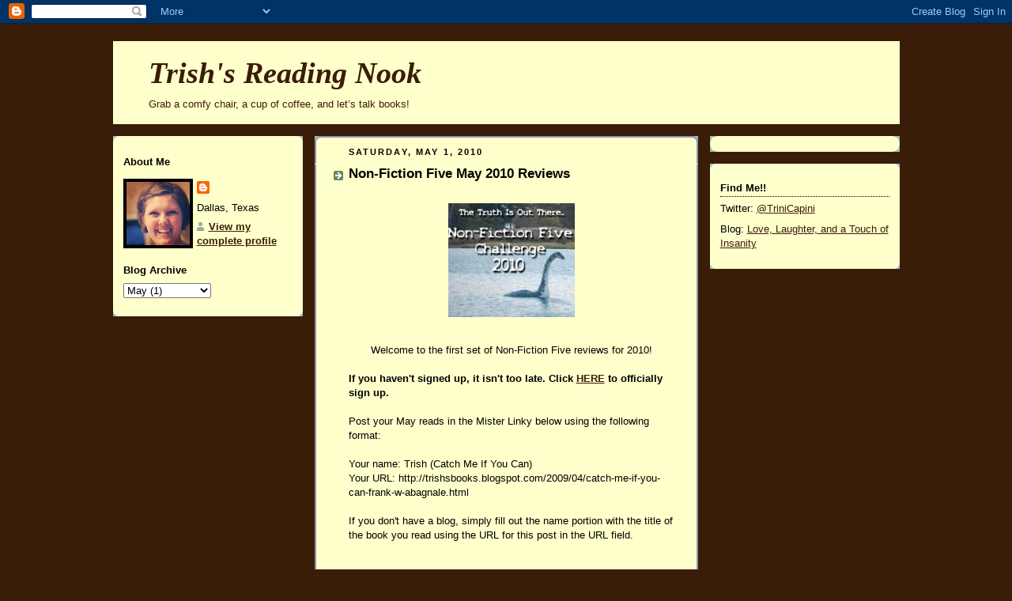

--- FILE ---
content_type: text/html; charset=UTF-8
request_url: https://trishsbooks.blogspot.com/2010/05/non-fiction-five-may-2010-reviews.html?showComment=1273940735708
body_size: 10631
content:
<!DOCTYPE html>
<html xmlns='http://www.w3.org/1999/xhtml' xmlns:b='http://www.google.com/2005/gml/b' xmlns:data='http://www.google.com/2005/gml/data' xmlns:expr='http://www.google.com/2005/gml/expr'>
<head>
<link href='https://www.blogger.com/static/v1/widgets/2944754296-widget_css_bundle.css' rel='stylesheet' type='text/css'/>
<meta content='text/html; charset=UTF-8' http-equiv='Content-Type'/>
<meta content='blogger' name='generator'/>
<link href='https://trishsbooks.blogspot.com/favicon.ico' rel='icon' type='image/x-icon'/>
<link href='http://trishsbooks.blogspot.com/2010/05/non-fiction-five-may-2010-reviews.html' rel='canonical'/>
<link rel="alternate" type="application/atom+xml" title="Trish&#39;s Reading Nook - Atom" href="https://trishsbooks.blogspot.com/feeds/posts/default" />
<link rel="alternate" type="application/rss+xml" title="Trish&#39;s Reading Nook - RSS" href="https://trishsbooks.blogspot.com/feeds/posts/default?alt=rss" />
<link rel="service.post" type="application/atom+xml" title="Trish&#39;s Reading Nook - Atom" href="https://www.blogger.com/feeds/4922354827535398877/posts/default" />

<link rel="alternate" type="application/atom+xml" title="Trish&#39;s Reading Nook - Atom" href="https://trishsbooks.blogspot.com/feeds/3661453915548565145/comments/default" />
<!--Can't find substitution for tag [blog.ieCssRetrofitLinks]-->
<link href='https://blogger.googleusercontent.com/img/b/R29vZ2xl/AVvXsEgWxtXnPm6u9NZks5aX5sZ5i81jV6EMOnE8s1UYkLSagUNlasgcnVSZT0MGfClHsfPPMDzMzAUBqIgyWS0vUIwgOqMsdL8ub5iv6BPx8ODL7NEPu2srVwYgi5DWW7UeTQP5AI_ADTUyJas/s400/NonFiction5_banner3.jpg' rel='image_src'/>
<meta content='http://trishsbooks.blogspot.com/2010/05/non-fiction-five-may-2010-reviews.html' property='og:url'/>
<meta content='Non-Fiction Five May 2010 Reviews' property='og:title'/>
<meta content='Welcome to the first set of Non-Fiction Five reviews for 2010! If you haven&#39;t signed up, it isn&#39;t too late. Click HERE  to officially sign u...' property='og:description'/>
<meta content='https://blogger.googleusercontent.com/img/b/R29vZ2xl/AVvXsEgWxtXnPm6u9NZks5aX5sZ5i81jV6EMOnE8s1UYkLSagUNlasgcnVSZT0MGfClHsfPPMDzMzAUBqIgyWS0vUIwgOqMsdL8ub5iv6BPx8ODL7NEPu2srVwYgi5DWW7UeTQP5AI_ADTUyJas/w1200-h630-p-k-no-nu/NonFiction5_banner3.jpg' property='og:image'/>
<title>Trish's Reading Nook: Non-Fiction Five May 2010 Reviews</title>
<style id='page-skin-1' type='text/css'><!--
/*
-----------------------------------------------
Blogger Template Style
Name:     Rounders
Designer: Douglas Bowman
URL:      www.stopdesign.com
Date:     27 Feb 2004
Updated by: Blogger Team
----------------------------------------------- */
/* Variable definitions
====================
<Variable name="mainBgColor" description="Main Background Color"
type="color" default="#fff">
<Variable name="mainTextColor" description="Text Color" type="color"
default="#333">
<Variable name="postTitleColor" description="Post Title Color" type="color"
default="#333">
<Variable name="dateHeaderColor" description="Date Header Color"
type="color" default="#357">
<Variable name="borderColor" description="Post Border Color" type="color"
default="#bbb">
<Variable name="mainLinkColor" description="Link Color" type="color"
default="#258">
<Variable name="mainVisitedLinkColor" description="Visited Link Color"
type="color" default="#666">
<Variable name="titleBgColor" description="Page Header Background Color"
type="color" default="#456">
<Variable name="titleTextColor" description="Blog Title Color"
type="color" default="#fff">
<Variable name="topSidebarHeaderColor"
description="Top Sidebar Title Color"
type="color" default="#234">
<Variable name="topSidebarBgColor"
description="Top Sidebar Background Color"
type="color" default="#cdc">
<Variable name="topSidebarTextColor" description="Top Sidebar Text Color"
type="color" default="#345">
<Variable name="topSidebarLinkColor" description="Top Sidebar Link Color"
type="color" default="#258">
<Variable name="topSidebarVisitedLinkColor"
description="Top Sidebar Visited Link Color"
type="color" default="#258">
<Variable name="bodyFont" description="Text Font" type="font"
default="normal normal 100% 'Trebuchet MS',Verdana,Arial,Sans-serif">
<Variable name="pageTitleFont" description="Blog Title Font" type="font"
default="normal bold 200% 'Trebuchet MS',Verdana,Arial,Sans-serif">
<Variable name="descriptionFont" description="Blog Description Font" type="font"
default="normal normal 100% 'Trebuchet MS',Verdana,Arial,Sans-serif">
<Variable name="headerFont" description="Sidebar Title Font" type="font"
default="normal bold 100% 'Trebuchet MS',Verdana,Arial,Sans-serif">
<Variable name="postTitleFont" description="Post Title Font" type="font"
default="normal bold 135% 'Trebuchet MS',Verdana,Arial,Sans-serif">
*/
body {
background:#3A1D08;
margin:0;
text-align:center;
line-height: 1.5em;
font:x-small Trebuchet MS, Verdana, Arial, Sans-serif;
color:#000000;
font-size/* */:/**/small;
font-size: /**/small;
}
/* Page Structure
----------------------------------------------- */
/* The images which help create rounded corners depend on the
following widths and measurements. If you want to change
these measurements, the images will also need to change.
*/
#outer-wrapper {
width:995px;
margin:0 auto;
text-align:left;
font: normal normal 100% 'Trebuchet MS',Verdana,Arial,Sans-serif;
}
#main-wrap1 {
width:485px;
float:left;
background:#ffffcc url("//www.blogblog.com/rounders/corners_main_bot.gif") no-repeat left bottom;
margin:15px 0 0 15px;
padding:0 0 10px;
color:#000000;
font-size:97%;
line-height:1.5em;
word-wrap: break-word; /* fix for long text breaking sidebar float in IE */
overflow: hidden;     /* fix for long non-text content breaking IE sidebar float */
}
#main-wrap2 {
float:left;
width:100%;
background:url("//www.blogblog.com/rounders/corners_main_top.gif") no-repeat left top;
padding:10px 0 0;
}
#main {
background:url("//www.blogblog.com/rounders/rails_main.gif") repeat-y;
padding:0;
}
#sidebar-wrap {
width:240px;
float:right;
margin:15px 0 0;
font-size:97%;
line-height:1.5em;
word-wrap: break-word; /* fix for long text breaking sidebar float in IE */
overflow: hidden;     /* fix for long non-text content breaking IE sidebar float */
}
#newsidebar-wrap {
width:240px;
float:left;
margin:15px 0 0;
font-size:97%;
line-height:1.5em;
word-wrap: break-word; /* fix for long text breaking sidebar float in IE */
overflow: hidden; /* fix for long non-text content breaking IE sidebar float */
}
#newsidebar-wrap1 {
background:#ffffcc url("//www.blogblog.com/rounders/corners_side_top.gif") no-repeat left top;
margin:0 0 15px;
padding:10px 0 0;
color: #000000;
}
#newsidebar-wrap2 {
background:url("//www.blogblog.com/rounders/corners_side_bot.gif") no-repeat left bottom;
padding: 10px 0 8px;
}
.main .widget {
margin-top: 4px;
width: 468px;
padding: 0 13px;
}
.main .Blog {
margin: 0;
padding: 0;
width: 484px;
}
/* Links
----------------------------------------------- */
a:link {
color: #3A1D08;
}
a:visited {
color: #666666;
}
a:hover {
color: #666666;
}
a img {
border-width:0;
}
/* Blog Header
----------------------------------------------- */
#header-wrapper {
background:#ffffcc url("https://lh3.googleusercontent.com/blogger_img_proxy/AEn0k_uXb9nucbchvjccSHqkWUGURy9Dk3OwsuzTAY0a1Eq0TWyLc4EaPKoD9H00SbglY06lpa698ajKktDor1KlbYpEYwSuNHGzRJgElcCgypJXVkYYaQKTLK9_xFA=s0-d") no-repeat left top;
margin:22px 0 0 0;
padding:8px 0 0 0;
color:#3A1D08;
}
#header {
background:url("https://lh3.googleusercontent.com/blogger_img_proxy/AEn0k_taOdei5-D-PImwXMV5NUwfClKyaarBtg2pJOcFu60yszbTq375DDHdmu9EbRO4uj_iQ7uuWJe-Cx8nd9oTDJXuAPLsxiuSy_3uBMj-FHcF_qmW5Bv78oe7CA=s0-d") no-repeat left bottom;
padding:0 15px 8px;
}
#header h1 {
margin:0;
padding:10px 30px 5px;
line-height:1.2em;
font: italic bold 293% Georgia, Times, serif;
}
#header a,
#header a:visited {
text-decoration:none;
color: #3A1D08;
}
#header .description {
margin:0;
padding:5px 30px 10px;
line-height:1.5em;
font: normal normal 99% 'Trebuchet MS',Verdana,Arial,Sans-serif;
}
/* Posts
----------------------------------------------- */
h2.date-header {
margin:0 28px 0 43px;
font-size:85%;
line-height:2em;
text-transform:uppercase;
letter-spacing:.2em;
color:#000000;
}
.post {
margin:.3em 0 25px;
padding:0 13px;
border:1px dotted #ffffcc;
border-width:1px 0;
}
.post h3 {
margin:0;
line-height:1.5em;
background:url("//www.blogblog.com/rounders/icon_arrow.gif") no-repeat 10px .5em;
display:block;
border:1px dotted #ffffcc;
border-width:0 1px 1px;
padding:2px 14px 2px 29px;
color: #000000;
font: normal bold 133% 'Trebuchet MS',Verdana,Arial,Sans-serif;
}
.post h3 a, .post h3 a:visited {
text-decoration:none;
color: #000000;
}
a.title-link:hover {
background-color: #ffffcc;
color: #000000;
}
.post-body {
border:1px dotted #ffffcc;
border-width:0 1px 1px;
border-bottom-color:#ffffcc;
padding:10px 14px 1px 29px;
}
html>body .post-body {
border-bottom-width:0;
}
.post p {
margin:0 0 .75em;
}
.post-footer {
background: #ffffe6;
margin:0;
padding:2px 14px 2px 29px;
border:1px dotted #ffffcc;
border-width:1px;
font-size:100%;
line-height:1.5em;
color: #000000;
}
.post-footer p {
margin: 0;
}
html>body .post-footer {
border-bottom-color:transparent;
}
.uncustomized-post-template .post-footer {
text-align: right;
}
.uncustomized-post-template .post-author,
.uncustomized-post-template .post-timestamp {
display: block;
float: left;
text-align:left;
margin-right: 4px;
}
.post-footer a {
color: #258;
}
.post-footer a:hover {
color: #666;
}
a.comment-link {
/* IE5.0/Win doesn't apply padding to inline elements,
so we hide these two declarations from it */
background/* */:/**/url("//www.blogblog.com/rounders/icon_comment.gif") no-repeat 0 45%;
padding-left:14px;
}
html>body a.comment-link {
/* Respecified, for IE5/Mac's benefit */
background:url("//www.blogblog.com/rounders/icon_comment.gif") no-repeat 0 45%;
padding-left:14px;
}
.post img {
margin:0 0 5px 0;
padding:4px;
border:1px solid #ffffcc;
}
blockquote {
margin:.75em 0;
border:1px dotted #ffffcc;
border-width:1px 0;
padding:5px 15px;
color: #000000;
}
.post blockquote p {
margin:.5em 0;
}
#blog-pager-newer-link {
float: left;
margin-left: 13px;
}
#blog-pager-older-link {
float: right;
margin-right: 13px;
}
#blog-pager {
text-align: center;
}
.feed-links {
clear: both;
line-height: 2.5em;
margin-left: 13px;
}
/* Comments
----------------------------------------------- */
#comments {
margin:-25px 13px 0;
border:1px dotted #ffffcc;
border-width:0 1px 1px;
padding:20px 0 15px 0;
}
#comments h4 {
margin:0 0 10px;
padding:0 14px 2px 29px;
border-bottom:1px dotted #ffffcc;
font-size:120%;
line-height:1.4em;
color:#000000;
}
#comments-block {
margin:0 15px 0 9px;
}
.comment-author {
background:url("//www.blogblog.com/rounders/icon_comment.gif") no-repeat 2px .3em;
margin:.5em 0;
padding:0 0 0 20px;
font-weight:bold;
}
.comment-body {
margin:0 0 1.25em;
padding:0 0 0 20px;
}
.comment-body p {
margin:0 0 .5em;
}
.comment-footer {
margin:0 0 .5em;
padding:0 0 .75em 20px;
}
.comment-footer a:link {
color: #333;
}
.deleted-comment {
font-style:italic;
color:gray;
}
/* Profile
----------------------------------------------- */
.profile-img {
float: left;
margin: 5px 5px 5px 0;
border: 4px solid #000000;
}
.profile-datablock {
margin:0 15px .5em 0;
padding-top:8px;
}
.profile-link {
background:url("//www.blogblog.com/rounders/icon_profile.gif") no-repeat 0 .1em;
padding-left:15px;
font-weight:bold;
}
.profile-textblock {
clear: both;
margin: 0;
}
.sidebar .clear, .main .widget .clear {
clear: both;
}
#sidebartop-wrap {
background:#ffffcc url("//www.blogblog.com/rounders/corners_prof_bot.gif") no-repeat left bottom;
margin:0px 0px 15px;
padding:0px 0px 10px;
color:#000000;
}
#sidebartop-wrap2 {
background:url("//www.blogblog.com/rounders/corners_prof_top.gif") no-repeat left top;
padding: 10px 0 0;
margin:0;
border-width:0;
}
#sidebartop h2 {
line-height:1.5em;
color:#000000;
border-bottom: 1px dotted #000000;
margin-bottom: 0.5em;
font: normal bold 100% 'Trebuchet MS',Verdana,Arial,Sans-serif;
}
#sidebartop a {
color: #225588;
}
#sidebartop a:hover {
color: #225588;
}
#sidebartop a:visited {
color: #225588;
}
/* Sidebar Boxes
----------------------------------------------- */
.sidebar .widget {
margin:.5em 13px 1.25em;
padding:0 0px;
}
.widget-content {
margin-top: 0.5em;
}
#sidebarbottom-wrap1 {
background:#ffffcc url("//www.blogblog.com/rounders/corners_side_top.gif") no-repeat left top;
margin:0 0 15px;
padding:10px 0 0;
color: #000000;
}
#sidebarbottom-wrap2 {
background:url("//www.blogblog.com/rounders/corners_side_bot.gif") no-repeat left bottom;
padding:8px 0px 8px;
}
.sidebar h2 {
margin:0;
padding:0 0 .2em;
line-height:1.5em;
font:normal bold 100% 'Trebuchet MS',Verdana,Arial,Sans-serif;
}
.sidebar ul {
list-style:none;
margin:0 0 1.25em;
padding:0 0px;
}
.sidebar ul li {
background:url("//www.blogblog.com/rounders/icon_arrow_sm.gif") no-repeat 2px .25em;
margin:0;
padding:0 0 3px 16px;
margin-bottom:3px;
border-bottom:1px dotted #ffffcc;
line-height:1.4em;
}
.sidebar p {
margin:0 0 .6em;
}
#sidebar h2 {
color: #000000;
border-bottom: 1px dotted #000000;
}
/* Footer
----------------------------------------------- */
#footer-wrap1 {
clear:both;
margin:0;
padding:15px 0 0;
}
#footer-wrap2 {
background:#ffffcc url("https://lh3.googleusercontent.com/blogger_img_proxy/AEn0k_uXb9nucbchvjccSHqkWUGURy9Dk3OwsuzTAY0a1Eq0TWyLc4EaPKoD9H00SbglY06lpa698ajKktDor1KlbYpEYwSuNHGzRJgElcCgypJXVkYYaQKTLK9_xFA=s0-d") no-repeat left top;
padding:8px 0 0;
color:#3A1D08;
}
#footer {
background:url("https://lh3.googleusercontent.com/blogger_img_proxy/AEn0k_taOdei5-D-PImwXMV5NUwfClKyaarBtg2pJOcFu60yszbTq375DDHdmu9EbRO4uj_iQ7uuWJe-Cx8nd9oTDJXuAPLsxiuSy_3uBMj-FHcF_qmW5Bv78oe7CA=s0-d") no-repeat left bottom;
padding:8px 15px 8px;
}
#footer hr {display:none;}
#footer p {margin:0;}
#footer a {color:#3A1D08;}
/** Page structure tweaks for layout editor wireframe */
body#layout #main-wrap1,
body#layout #newsidebar-wrap,
body#layout #sidebar-wrap,
body#layout #header-wrapper {
margin-top: 0;
}
body#layout #header, body#layout #header-wrapper,
body#layout #outer-wrapper {
margin-left:0,
margin-right: 0;
padding: 0;
}
body#layout #outer-wrapper {
width: 995px;
}
body#layout #footer-wrap1 {
padding-top: 0;
}

--></style>
<link href='http://www.iconj.com/ico/l/0/l0a484iz2o.ico' rel='shortcut icon'/>
<link href='https://www.blogger.com/dyn-css/authorization.css?targetBlogID=4922354827535398877&amp;zx=005d73f1-d02b-43cc-925b-02bb383bc66f' media='none' onload='if(media!=&#39;all&#39;)media=&#39;all&#39;' rel='stylesheet'/><noscript><link href='https://www.blogger.com/dyn-css/authorization.css?targetBlogID=4922354827535398877&amp;zx=005d73f1-d02b-43cc-925b-02bb383bc66f' rel='stylesheet'/></noscript>
<meta name='google-adsense-platform-account' content='ca-host-pub-1556223355139109'/>
<meta name='google-adsense-platform-domain' content='blogspot.com'/>

</head>
<body>
<div class='navbar section' id='navbar'><div class='widget Navbar' data-version='1' id='Navbar1'><script type="text/javascript">
    function setAttributeOnload(object, attribute, val) {
      if(window.addEventListener) {
        window.addEventListener('load',
          function(){ object[attribute] = val; }, false);
      } else {
        window.attachEvent('onload', function(){ object[attribute] = val; });
      }
    }
  </script>
<div id="navbar-iframe-container"></div>
<script type="text/javascript" src="https://apis.google.com/js/platform.js"></script>
<script type="text/javascript">
      gapi.load("gapi.iframes:gapi.iframes.style.bubble", function() {
        if (gapi.iframes && gapi.iframes.getContext) {
          gapi.iframes.getContext().openChild({
              url: 'https://www.blogger.com/navbar/4922354827535398877?po\x3d3661453915548565145\x26origin\x3dhttps://trishsbooks.blogspot.com',
              where: document.getElementById("navbar-iframe-container"),
              id: "navbar-iframe"
          });
        }
      });
    </script><script type="text/javascript">
(function() {
var script = document.createElement('script');
script.type = 'text/javascript';
script.src = '//pagead2.googlesyndication.com/pagead/js/google_top_exp.js';
var head = document.getElementsByTagName('head')[0];
if (head) {
head.appendChild(script);
}})();
</script>
</div></div>
<div id='outer-wrapper'>
<div id='header-wrapper'>
<div class='header section' id='header'><div class='widget Header' data-version='1' id='Header1'>
<div id='header-inner'>
<div class='titlewrapper'>
<h1 class='title'>
<a href='https://trishsbooks.blogspot.com/'>
Trish's Reading Nook
</a>
</h1>
</div>
<div class='descriptionwrapper'>
<p class='description'><span>Grab a comfy chair, a cup of coffee, and let&#8217;s talk books!</span></p>
</div>
</div>
</div></div>
</div>
<div id='crosscol-wrapper' style='text-align:center'>
<div class='crosscol no-items section' id='crosscol'></div>
</div>
<div id='newsidebar-wrap'>
<div id='newsidebar-wrap1'><div id='newsidebar-wrap2'>
<div class='sidebar section' id='newsidebar'><div class='widget Profile' data-version='1' id='Profile2'>
<h2>About Me</h2>
<div class='widget-content'>
<a href='https://www.blogger.com/profile/17225576485797030511'><img alt='My photo' class='profile-img' height='80' src='//blogger.googleusercontent.com/img/b/R29vZ2xl/AVvXsEjkmZ4U4k4G2FhmbwYeavQrAGExa_BK8cByMGJ3jQIRHl4sj77Wy5rCZ225YKPgXY7pzr4ARVsRVrYAtcVu1bndt29MiAEaFktQ8eYVQYJvt9g-t1E-adK4kcQew-OasRc/s113/*' width='80'/></a>
<dl class='profile-datablock'>
<dt class='profile-data'>
<a class='profile-name-link g-profile' href='https://www.blogger.com/profile/17225576485797030511' rel='author' style='background-image: url(//www.blogger.com/img/logo-16.png);'>
</a>
</dt>
<dd class='profile-data'>Dallas, Texas</dd>
</dl>
<a class='profile-link' href='https://www.blogger.com/profile/17225576485797030511' rel='author'>View my complete profile</a>
<div class='clear'></div>
</div>
</div><div class='widget BlogArchive' data-version='1' id='BlogArchive1'>
<h2>Blog Archive</h2>
<div class='widget-content'>
<div id='ArchiveList'>
<div id='BlogArchive1_ArchiveList'>
<select id='BlogArchive1_ArchiveMenu'>
<option value=''>Blog Archive</option>
<option value='https://trishsbooks.blogspot.com/2012/09/'>September (1)</option>
<option value='https://trishsbooks.blogspot.com/2010/10/'>October (1)</option>
<option value='https://trishsbooks.blogspot.com/2010/09/'>September (1)</option>
<option value='https://trishsbooks.blogspot.com/2010/08/'>August (1)</option>
<option value='https://trishsbooks.blogspot.com/2010/07/'>July (1)</option>
<option value='https://trishsbooks.blogspot.com/2010/06/'>June (1)</option>
<option value='https://trishsbooks.blogspot.com/2010/05/'>May (1)</option>
<option value='https://trishsbooks.blogspot.com/2010/04/'>April (3)</option>
<option value='https://trishsbooks.blogspot.com/2010/03/'>March (2)</option>
<option value='https://trishsbooks.blogspot.com/2010/02/'>February (2)</option>
<option value='https://trishsbooks.blogspot.com/2010/01/'>January (2)</option>
<option value='https://trishsbooks.blogspot.com/2009/12/'>December (1)</option>
<option value='https://trishsbooks.blogspot.com/2009/11/'>November (3)</option>
<option value='https://trishsbooks.blogspot.com/2009/10/'>October (27)</option>
<option value='https://trishsbooks.blogspot.com/2009/09/'>September (12)</option>
<option value='https://trishsbooks.blogspot.com/2009/08/'>August (10)</option>
<option value='https://trishsbooks.blogspot.com/2009/07/'>July (15)</option>
<option value='https://trishsbooks.blogspot.com/2009/06/'>June (10)</option>
<option value='https://trishsbooks.blogspot.com/2009/05/'>May (14)</option>
<option value='https://trishsbooks.blogspot.com/2009/04/'>April (25)</option>
<option value='https://trishsbooks.blogspot.com/2009/03/'>March (10)</option>
<option value='https://trishsbooks.blogspot.com/2009/02/'>February (7)</option>
<option value='https://trishsbooks.blogspot.com/2009/01/'>January (8)</option>
<option value='https://trishsbooks.blogspot.com/2008/12/'>December (8)</option>
<option value='https://trishsbooks.blogspot.com/2008/11/'>November (7)</option>
<option value='https://trishsbooks.blogspot.com/2008/10/'>October (24)</option>
<option value='https://trishsbooks.blogspot.com/2008/09/'>September (12)</option>
<option value='https://trishsbooks.blogspot.com/2008/08/'>August (8)</option>
<option value='https://trishsbooks.blogspot.com/2008/07/'>July (11)</option>
<option value='https://trishsbooks.blogspot.com/2008/06/'>June (25)</option>
<option value='https://trishsbooks.blogspot.com/2008/05/'>May (12)</option>
<option value='https://trishsbooks.blogspot.com/2008/04/'>April (9)</option>
<option value='https://trishsbooks.blogspot.com/2008/03/'>March (7)</option>
<option value='https://trishsbooks.blogspot.com/2008/02/'>February (8)</option>
<option value='https://trishsbooks.blogspot.com/2008/01/'>January (7)</option>
<option value='https://trishsbooks.blogspot.com/2007/12/'>December (4)</option>
<option value='https://trishsbooks.blogspot.com/2007/11/'>November (7)</option>
<option value='https://trishsbooks.blogspot.com/2007/10/'>October (5)</option>
<option value='https://trishsbooks.blogspot.com/2007/09/'>September (9)</option>
<option value='https://trishsbooks.blogspot.com/2007/08/'>August (11)</option>
<option value='https://trishsbooks.blogspot.com/2007/07/'>July (11)</option>
<option value='https://trishsbooks.blogspot.com/2007/06/'>June (27)</option>
</select>
</div>
</div>
<div class='clear'></div>
</div>
</div></div>
</div></div></div>
<div id='main-wrap1'><div id='main-wrap2'>
<div class='main section' id='main'><div class='widget Blog' data-version='1' id='Blog1'>
<div class='blog-posts hfeed'>

          <div class="date-outer">
        
<h2 class='date-header'><span>Saturday, May 1, 2010</span></h2>

          <div class="date-posts">
        
<div class='post-outer'>
<div class='post'>
<a name='3661453915548565145'></a>
<h3 class='post-title'>
<a href='https://trishsbooks.blogspot.com/2010/05/non-fiction-five-may-2010-reviews.html'>Non-Fiction Five May 2010 Reviews</a>
</h3>
<div class='post-header-line-1'></div>
<div class='post-body'>
<p><div align="center"><a href="https://blogger.googleusercontent.com/img/b/R29vZ2xl/AVvXsEgWxtXnPm6u9NZks5aX5sZ5i81jV6EMOnE8s1UYkLSagUNlasgcnVSZT0MGfClHsfPPMDzMzAUBqIgyWS0vUIwgOqMsdL8ub5iv6BPx8ODL7NEPu2srVwYgi5DWW7UeTQP5AI_ADTUyJas/s1600/NonFiction5_banner3.jpg"><img alt="" border="0" id="BLOGGER_PHOTO_ID_5466114880137069666" src="https://blogger.googleusercontent.com/img/b/R29vZ2xl/AVvXsEgWxtXnPm6u9NZks5aX5sZ5i81jV6EMOnE8s1UYkLSagUNlasgcnVSZT0MGfClHsfPPMDzMzAUBqIgyWS0vUIwgOqMsdL8ub5iv6BPx8ODL7NEPu2srVwYgi5DWW7UeTQP5AI_ADTUyJas/s400/NonFiction5_banner3.jpg" style="TEXT-ALIGN: center; MARGIN: 0px auto 10px; WIDTH: 160px; DISPLAY: block; HEIGHT: 144px; CURSOR: hand" /></a><br />Welcome to the first set of Non-Fiction Five reviews for 2010!</div><br /><strong>If you haven't signed up, it isn't too late. Click </strong><a href="http://trishsbooks.blogspot.com/2010/03/non-fiction-five-challenge-sign-ups.html"><strong>HERE</strong></a><strong> to officially sign up.</strong><br /><br />Post your May reads in the Mister Linky below using the following format:<br /><br />Your name: Trish (Catch Me If You Can)<br />Your URL: http://trishsbooks.blogspot.com/2009/04/catch-me-if-you-can-frank-w-abagnale.html<br /><br />If you don't have a blog, simply fill out the name portion with the title of the book you read using the URL for this post in the URL field.<br /><br /><script type="text/javascript" src="//www2.blenza.com/linkies/autolink.php?owner=trishreader&amp;postid=01May2010"></script><br /><br /><br />Happy reading!<br /><br /><br /><br /><a href="http://www.mylivesignature.com/" target="_blank"><img src="https://lh3.googleusercontent.com/blogger_img_proxy/AEn0k_stxRZ08jAPGrppSfqTt-yaQCl1w4rUSgtevqN-e3fyDD2P4_4QxtileIvEyvdhlqzNVWigaNn_i4O7KnShtSdMa7X9UbbjGRHwyb0PXPXDT0HXQu4uFjKOX43aSSpYPhWRZMKnDR4je9QicUJzCoJWu3OhgPrl2A=s0-d" style="BORDER-BOTTOM: 0px; BORDER-LEFT: 0px; BACKGROUND: none transparent scroll repeat 0% 0%; BORDER-TOP: 0px; BORDER-RIGHT: 0px"></a></p>
<div style='clear: both;'></div>
</div>
<div class='post-footer'>
<div><a id='https://trishsbooks.blogspot.com/2010/05/non-fiction-five-may-2010-reviews.html' name='Non-Fiction Five May 2010 Reviews' onclick='return addthis_sendto()' onmouseout='addthis_close()' onmouseover='return addthis_open(this, "", this.id, this.name);'><img alt="Bookmark and Share" height="16" src="https://lh3.googleusercontent.com/blogger_img_proxy/AEn0k_vaQjciB2wWipiB89szE_qg-eIznJrVRjksHz7AjbtNNDXUDwXH6FtdbE8Qyr49Iiv0Lkdqnz8ETrUMwiqYo7hK1Nf6YRGN4jyojV9WffswXkvqsA=s0-d" style="border:0" width="125"></a>
<script src="//s7.addthis.com/js/250/addthis_widget.js?pub=trishsbooks" type="text/javascript"></script></div>
<p class='post-footer-line post-footer-line-1'><span class='post-author'>
Posted by
Trish @ Love, Laughter, Insanity
</span>
<span class='post-timestamp'>
at
<a class='timestamp-link' href='https://trishsbooks.blogspot.com/2010/05/non-fiction-five-may-2010-reviews.html' title='permanent link'>5/01/2010 12:00:00 AM</a>
</span>
<span class='post-comment-link'>
</span>
<span class='post-icons'>
<span class='item-control blog-admin pid-1600497501'>
<a href='https://www.blogger.com/post-edit.g?blogID=4922354827535398877&postID=3661453915548565145&from=pencil' title='Edit Post'>
<img alt='' class='icon-action' height='18' src='https://resources.blogblog.com/img/icon18_edit_allbkg.gif' width='18'/>
</a>
</span>
</span>
</p>
<p class='post-footer-line post-footer-line-2'><span class='post-labels'>
Labels:
<a href='https://trishsbooks.blogspot.com/search/label/Non-Fiction%20Five%20Challenge' rel='tag'>Non-Fiction Five Challenge</a>
</span>
</p>
<p class='post-footer-line post-footer-line-3'></p>
</div>
</div>
<div class='comments' id='comments'>
<a name='comments'></a>
<h4>4 comments:</h4>
<div id='Blog1_comments-block-wrapper'>
<dl class='avatar-comment-indent' id='comments-block'>
<dt class='comment-author ' id='c1821915284874567026'>
<a name='c1821915284874567026'></a>
<div class="avatar-image-container vcard"><span dir="ltr"><a href="https://www.blogger.com/profile/02270303640902731044" target="" rel="nofollow" onclick="" class="avatar-hovercard" id="av-1821915284874567026-02270303640902731044"><img src="https://resources.blogblog.com/img/blank.gif" width="35" height="35" class="delayLoad" style="display: none;" longdesc="//blogger.googleusercontent.com/img/b/R29vZ2xl/AVvXsEiTuRBRP6OtL_AVB22OZfjp3qF3hKVw-ZWF2NxS2Wp4s-Mtkk1d2sAHn2kYedY4s68OsVLMxeIXetRvHIpf7X64ydH1Mgz2QeBHe7qvTYc8CrheLOWS-Y8KuVCxk7EAww/s45-c/my+face+1.jpg" alt="" title="Jeane">

<noscript><img src="//blogger.googleusercontent.com/img/b/R29vZ2xl/AVvXsEiTuRBRP6OtL_AVB22OZfjp3qF3hKVw-ZWF2NxS2Wp4s-Mtkk1d2sAHn2kYedY4s68OsVLMxeIXetRvHIpf7X64ydH1Mgz2QeBHe7qvTYc8CrheLOWS-Y8KuVCxk7EAww/s45-c/my+face+1.jpg" width="35" height="35" class="photo" alt=""></noscript></a></span></div>
<a href='https://www.blogger.com/profile/02270303640902731044' rel='nofollow'>Jeane</a>
said...
</dt>
<dd class='comment-body' id='Blog1_cmt-1821915284874567026'>
<p>
Finished my first one! I can&#39;t remember- is it okay to cross with other challenges for this one?
</p>
</dd>
<dd class='comment-footer'>
<span class='comment-timestamp'>
<a href='https://trishsbooks.blogspot.com/2010/05/non-fiction-five-may-2010-reviews.html?showComment=1273940735708#c1821915284874567026' title='comment permalink'>
May 15, 2010 at 11:25&#8239;AM
</a>
<span class='item-control blog-admin pid-1561150784'>
<a class='comment-delete' href='https://www.blogger.com/comment/delete/4922354827535398877/1821915284874567026' title='Delete Comment'>
<img src='https://resources.blogblog.com/img/icon_delete13.gif'/>
</a>
</span>
</span>
</dd>
<dt class='comment-author blog-author' id='c3585095796146440097'>
<a name='c3585095796146440097'></a>
<div class="avatar-image-container vcard"><span dir="ltr"><a href="https://www.blogger.com/profile/17225576485797030511" target="" rel="nofollow" onclick="" class="avatar-hovercard" id="av-3585095796146440097-17225576485797030511"><img src="https://resources.blogblog.com/img/blank.gif" width="35" height="35" class="delayLoad" style="display: none;" longdesc="//blogger.googleusercontent.com/img/b/R29vZ2xl/AVvXsEjkmZ4U4k4G2FhmbwYeavQrAGExa_BK8cByMGJ3jQIRHl4sj77Wy5rCZ225YKPgXY7pzr4ARVsRVrYAtcVu1bndt29MiAEaFktQ8eYVQYJvt9g-t1E-adK4kcQew-OasRc/s45-c/*" alt="" title="Trish @ Love, Laughter, Insanity">

<noscript><img src="//blogger.googleusercontent.com/img/b/R29vZ2xl/AVvXsEjkmZ4U4k4G2FhmbwYeavQrAGExa_BK8cByMGJ3jQIRHl4sj77Wy5rCZ225YKPgXY7pzr4ARVsRVrYAtcVu1bndt29MiAEaFktQ8eYVQYJvt9g-t1E-adK4kcQew-OasRc/s45-c/*" width="35" height="35" class="photo" alt=""></noscript></a></span></div>
<a href='https://www.blogger.com/profile/17225576485797030511' rel='nofollow'>Trish @ Love, Laughter, Insanity</a>
said...
</dt>
<dd class='comment-body' id='Blog1_cmt-3585095796146440097'>
<p>
Yay!  Finally a link.  :)<br /><br />Jeane--feel free to cross with other challenges as much as you&#39;d like.  Definitely easy on the rules.
</p>
</dd>
<dd class='comment-footer'>
<span class='comment-timestamp'>
<a href='https://trishsbooks.blogspot.com/2010/05/non-fiction-five-may-2010-reviews.html?showComment=1273964018024#c3585095796146440097' title='comment permalink'>
May 15, 2010 at 5:53&#8239;PM
</a>
<span class='item-control blog-admin pid-1600497501'>
<a class='comment-delete' href='https://www.blogger.com/comment/delete/4922354827535398877/3585095796146440097' title='Delete Comment'>
<img src='https://resources.blogblog.com/img/icon_delete13.gif'/>
</a>
</span>
</span>
</dd>
<dt class='comment-author ' id='c2410674306221218505'>
<a name='c2410674306221218505'></a>
<div class="avatar-image-container avatar-stock"><span dir="ltr"><a href="http://bibliojunkie.wordpress.com" target="" rel="nofollow" onclick=""><img src="//resources.blogblog.com/img/blank.gif" width="35" height="35" alt="" title="JoV">

</a></span></div>
<a href='http://bibliojunkie.wordpress.com' rel='nofollow'>JoV</a>
said...
</dt>
<dd class='comment-body' id='Blog1_cmt-2410674306221218505'>
<p>
2 for non-fiction books I read in May!
</p>
</dd>
<dd class='comment-footer'>
<span class='comment-timestamp'>
<a href='https://trishsbooks.blogspot.com/2010/05/non-fiction-five-may-2010-reviews.html?showComment=1275089729231#c2410674306221218505' title='comment permalink'>
May 28, 2010 at 6:35&#8239;PM
</a>
<span class='item-control blog-admin pid-452118406'>
<a class='comment-delete' href='https://www.blogger.com/comment/delete/4922354827535398877/2410674306221218505' title='Delete Comment'>
<img src='https://resources.blogblog.com/img/icon_delete13.gif'/>
</a>
</span>
</span>
</dd>
<dt class='comment-author ' id='c8315364060025220997'>
<a name='c8315364060025220997'></a>
<div class="avatar-image-container avatar-stock"><span dir="ltr"><a href="https://www.blogger.com/profile/08159197609419858161" target="" rel="nofollow" onclick="" class="avatar-hovercard" id="av-8315364060025220997-08159197609419858161"><img src="//www.blogger.com/img/blogger_logo_round_35.png" width="35" height="35" alt="" title="Savvyworkinggal">

</a></span></div>
<a href='https://www.blogger.com/profile/08159197609419858161' rel='nofollow'>Savvyworkinggal</a>
said...
</dt>
<dd class='comment-body' id='Blog1_cmt-8315364060025220997'>
<p>
Trish,<br />One down.  Writing reviews hasn&#39;t gotten any easier for me, but I&#39;m going to try to stick with it.  I see you also reviewed &quot;A Long Way Gone&quot; and felt pretty much the same way I did.
</p>
</dd>
<dd class='comment-footer'>
<span class='comment-timestamp'>
<a href='https://trishsbooks.blogspot.com/2010/05/non-fiction-five-may-2010-reviews.html?showComment=1275865814193#c8315364060025220997' title='comment permalink'>
June 6, 2010 at 6:10&#8239;PM
</a>
<span class='item-control blog-admin pid-220948292'>
<a class='comment-delete' href='https://www.blogger.com/comment/delete/4922354827535398877/8315364060025220997' title='Delete Comment'>
<img src='https://resources.blogblog.com/img/icon_delete13.gif'/>
</a>
</span>
</span>
</dd>
</dl>
</div>
<p class='comment-footer'>
<a href='https://www.blogger.com/comment/fullpage/post/4922354827535398877/3661453915548565145' onclick='javascript:window.open(this.href, "bloggerPopup", "toolbar=0,location=0,statusbar=1,menubar=0,scrollbars=yes,width=640,height=500"); return false;'>Post a Comment</a>
</p>
</div>
</div>

        </div></div>
      
</div>
<div class='blog-pager' id='blog-pager'>
<span id='blog-pager-newer-link'>
<a class='blog-pager-newer-link' href='https://trishsbooks.blogspot.com/2010/06/non-fiction-five-june-2010-reviews.html' id='Blog1_blog-pager-newer-link' title='Newer Post'>Newer Post</a>
</span>
<span id='blog-pager-older-link'>
<a class='blog-pager-older-link' href='https://trishsbooks.blogspot.com/2010/03/non-fiction-five-challenge-sign-ups.html' id='Blog1_blog-pager-older-link' title='Older Post'>Older Post</a>
</span>
<a class='home-link' href='https://trishsbooks.blogspot.com/'>Home</a>
</div>
<div class='clear'></div>
<div class='post-feeds'>
<div class='feed-links'>
Subscribe to:
<a class='feed-link' href='https://trishsbooks.blogspot.com/feeds/3661453915548565145/comments/default' target='_blank' type='application/atom+xml'>Post Comments (Atom)</a>
</div>
</div>
</div></div>
</div></div>
<div id='sidebar-wrap'>
<div id='sidebartop-wrap'><div id='sidebartop-wrap2'>
<div class='sidebar no-items section' id='sidebartop'></div>
</div></div>
<div id='sidebarbottom-wrap1'><div id='sidebarbottom-wrap2'>
<div class='sidebar section' id='sidebar'><div class='widget HTML' data-version='1' id='HTML16'>
<h2 class='title'>Find Me!!</h2>
<div class='widget-content'>
Twitter: <a href="http://twitter.com/TriniCapini">@TriniCapini</a><p><p>

Blog: <a href="http://lovelaughterinsanity.com">Love, Laughter, and a Touch of Insanity</a></p></p>
</div>
<div class='clear'></div>
</div></div>
</div></div>
</div>
<div id='footer-wrap1'><div id='footer-wrap2'>
<div class='footer section' id='footer'><div class='widget Image' data-version='1' id='Image1'>
<div class='widget-content'>
<img alt='' height='684' id='Image1_img' src='https://blogger.googleusercontent.com/img/b/R29vZ2xl/AVvXsEjGJQ-nfyDKxle85cx0hT6Bw8C5SUT2b9qhbX2xN4IKtZNSla4Paqjia_O1_el5LaBNhWXOEtpa4dscPNPO4iCuVVsPjZhbgPl1uWqYrwFHqYGhVpg43obZ-GgoW96E3aJsXiXizoAR46SI/s1025-r/Challenges.jpg' width='1025'/>
<br/>
</div>
<div class='clear'></div>
</div></div>
</div></div>
</div>
<script type='text/javascript'>
var gaJsHost = (("https:" == document.location.protocol) ? "https://ssl." : "http://www.");
document.write(unescape("%3Cscript src='" + gaJsHost + "google-analytics.com/ga.js' type='text/javascript'%3E%3C/script%3E"));
</script>
<script type='text/javascript'>
try {
var pageTracker = _gat._getTracker("UA-4371703-1");
pageTracker._trackPageview();
} catch(err) {}</script><!-- Site Meter XHTML Strict 1.0 -->
<script src="//s20.sitemeter.com/js/counter.js?site=s20trishsbooks" type="text/javascript">
</script>
<!-- Copyright (c)2009 Site Meter -->

<script type="text/javascript" src="https://www.blogger.com/static/v1/widgets/3845888474-widgets.js"></script>
<script type='text/javascript'>
window['__wavt'] = 'AOuZoY43SrgHJxRF3a7NHj9JButKFao3pA:1768336074310';_WidgetManager._Init('//www.blogger.com/rearrange?blogID\x3d4922354827535398877','//trishsbooks.blogspot.com/2010/05/non-fiction-five-may-2010-reviews.html','4922354827535398877');
_WidgetManager._SetDataContext([{'name': 'blog', 'data': {'blogId': '4922354827535398877', 'title': 'Trish\x27s Reading Nook', 'url': 'https://trishsbooks.blogspot.com/2010/05/non-fiction-five-may-2010-reviews.html', 'canonicalUrl': 'http://trishsbooks.blogspot.com/2010/05/non-fiction-five-may-2010-reviews.html', 'homepageUrl': 'https://trishsbooks.blogspot.com/', 'searchUrl': 'https://trishsbooks.blogspot.com/search', 'canonicalHomepageUrl': 'http://trishsbooks.blogspot.com/', 'blogspotFaviconUrl': 'https://trishsbooks.blogspot.com/favicon.ico', 'bloggerUrl': 'https://www.blogger.com', 'hasCustomDomain': false, 'httpsEnabled': true, 'enabledCommentProfileImages': true, 'gPlusViewType': 'FILTERED_POSTMOD', 'adultContent': false, 'analyticsAccountNumber': '', 'encoding': 'UTF-8', 'locale': 'en', 'localeUnderscoreDelimited': 'en', 'languageDirection': 'ltr', 'isPrivate': false, 'isMobile': false, 'isMobileRequest': false, 'mobileClass': '', 'isPrivateBlog': false, 'isDynamicViewsAvailable': true, 'feedLinks': '\x3clink rel\x3d\x22alternate\x22 type\x3d\x22application/atom+xml\x22 title\x3d\x22Trish\x26#39;s Reading Nook - Atom\x22 href\x3d\x22https://trishsbooks.blogspot.com/feeds/posts/default\x22 /\x3e\n\x3clink rel\x3d\x22alternate\x22 type\x3d\x22application/rss+xml\x22 title\x3d\x22Trish\x26#39;s Reading Nook - RSS\x22 href\x3d\x22https://trishsbooks.blogspot.com/feeds/posts/default?alt\x3drss\x22 /\x3e\n\x3clink rel\x3d\x22service.post\x22 type\x3d\x22application/atom+xml\x22 title\x3d\x22Trish\x26#39;s Reading Nook - Atom\x22 href\x3d\x22https://www.blogger.com/feeds/4922354827535398877/posts/default\x22 /\x3e\n\n\x3clink rel\x3d\x22alternate\x22 type\x3d\x22application/atom+xml\x22 title\x3d\x22Trish\x26#39;s Reading Nook - Atom\x22 href\x3d\x22https://trishsbooks.blogspot.com/feeds/3661453915548565145/comments/default\x22 /\x3e\n', 'meTag': '', 'adsenseHostId': 'ca-host-pub-1556223355139109', 'adsenseHasAds': false, 'adsenseAutoAds': false, 'boqCommentIframeForm': true, 'loginRedirectParam': '', 'isGoogleEverywhereLinkTooltipEnabled': true, 'view': '', 'dynamicViewsCommentsSrc': '//www.blogblog.com/dynamicviews/4224c15c4e7c9321/js/comments.js', 'dynamicViewsScriptSrc': '//www.blogblog.com/dynamicviews/2dfa401275732ff9', 'plusOneApiSrc': 'https://apis.google.com/js/platform.js', 'disableGComments': true, 'interstitialAccepted': false, 'sharing': {'platforms': [{'name': 'Get link', 'key': 'link', 'shareMessage': 'Get link', 'target': ''}, {'name': 'Facebook', 'key': 'facebook', 'shareMessage': 'Share to Facebook', 'target': 'facebook'}, {'name': 'BlogThis!', 'key': 'blogThis', 'shareMessage': 'BlogThis!', 'target': 'blog'}, {'name': 'X', 'key': 'twitter', 'shareMessage': 'Share to X', 'target': 'twitter'}, {'name': 'Pinterest', 'key': 'pinterest', 'shareMessage': 'Share to Pinterest', 'target': 'pinterest'}, {'name': 'Email', 'key': 'email', 'shareMessage': 'Email', 'target': 'email'}], 'disableGooglePlus': true, 'googlePlusShareButtonWidth': 0, 'googlePlusBootstrap': '\x3cscript type\x3d\x22text/javascript\x22\x3ewindow.___gcfg \x3d {\x27lang\x27: \x27en\x27};\x3c/script\x3e'}, 'hasCustomJumpLinkMessage': false, 'jumpLinkMessage': 'Read more', 'pageType': 'item', 'postId': '3661453915548565145', 'postImageThumbnailUrl': 'https://blogger.googleusercontent.com/img/b/R29vZ2xl/AVvXsEgWxtXnPm6u9NZks5aX5sZ5i81jV6EMOnE8s1UYkLSagUNlasgcnVSZT0MGfClHsfPPMDzMzAUBqIgyWS0vUIwgOqMsdL8ub5iv6BPx8ODL7NEPu2srVwYgi5DWW7UeTQP5AI_ADTUyJas/s72-c/NonFiction5_banner3.jpg', 'postImageUrl': 'https://blogger.googleusercontent.com/img/b/R29vZ2xl/AVvXsEgWxtXnPm6u9NZks5aX5sZ5i81jV6EMOnE8s1UYkLSagUNlasgcnVSZT0MGfClHsfPPMDzMzAUBqIgyWS0vUIwgOqMsdL8ub5iv6BPx8ODL7NEPu2srVwYgi5DWW7UeTQP5AI_ADTUyJas/s400/NonFiction5_banner3.jpg', 'pageName': 'Non-Fiction Five May 2010 Reviews', 'pageTitle': 'Trish\x27s Reading Nook: Non-Fiction Five May 2010 Reviews'}}, {'name': 'features', 'data': {}}, {'name': 'messages', 'data': {'edit': 'Edit', 'linkCopiedToClipboard': 'Link copied to clipboard!', 'ok': 'Ok', 'postLink': 'Post Link'}}, {'name': 'template', 'data': {'name': 'custom', 'localizedName': 'Custom', 'isResponsive': false, 'isAlternateRendering': false, 'isCustom': true}}, {'name': 'view', 'data': {'classic': {'name': 'classic', 'url': '?view\x3dclassic'}, 'flipcard': {'name': 'flipcard', 'url': '?view\x3dflipcard'}, 'magazine': {'name': 'magazine', 'url': '?view\x3dmagazine'}, 'mosaic': {'name': 'mosaic', 'url': '?view\x3dmosaic'}, 'sidebar': {'name': 'sidebar', 'url': '?view\x3dsidebar'}, 'snapshot': {'name': 'snapshot', 'url': '?view\x3dsnapshot'}, 'timeslide': {'name': 'timeslide', 'url': '?view\x3dtimeslide'}, 'isMobile': false, 'title': 'Non-Fiction Five May 2010 Reviews', 'description': 'Welcome to the first set of Non-Fiction Five reviews for 2010! If you haven\x27t signed up, it isn\x27t too late. Click HERE  to officially sign u...', 'featuredImage': 'https://blogger.googleusercontent.com/img/b/R29vZ2xl/AVvXsEgWxtXnPm6u9NZks5aX5sZ5i81jV6EMOnE8s1UYkLSagUNlasgcnVSZT0MGfClHsfPPMDzMzAUBqIgyWS0vUIwgOqMsdL8ub5iv6BPx8ODL7NEPu2srVwYgi5DWW7UeTQP5AI_ADTUyJas/s400/NonFiction5_banner3.jpg', 'url': 'https://trishsbooks.blogspot.com/2010/05/non-fiction-five-may-2010-reviews.html', 'type': 'item', 'isSingleItem': true, 'isMultipleItems': false, 'isError': false, 'isPage': false, 'isPost': true, 'isHomepage': false, 'isArchive': false, 'isLabelSearch': false, 'postId': 3661453915548565145}}]);
_WidgetManager._RegisterWidget('_NavbarView', new _WidgetInfo('Navbar1', 'navbar', document.getElementById('Navbar1'), {}, 'displayModeFull'));
_WidgetManager._RegisterWidget('_HeaderView', new _WidgetInfo('Header1', 'header', document.getElementById('Header1'), {}, 'displayModeFull'));
_WidgetManager._RegisterWidget('_ProfileView', new _WidgetInfo('Profile2', 'newsidebar', document.getElementById('Profile2'), {}, 'displayModeFull'));
_WidgetManager._RegisterWidget('_BlogArchiveView', new _WidgetInfo('BlogArchive1', 'newsidebar', document.getElementById('BlogArchive1'), {'languageDirection': 'ltr', 'loadingMessage': 'Loading\x26hellip;'}, 'displayModeFull'));
_WidgetManager._RegisterWidget('_BlogView', new _WidgetInfo('Blog1', 'main', document.getElementById('Blog1'), {'cmtInteractionsEnabled': false, 'lightboxEnabled': true, 'lightboxModuleUrl': 'https://www.blogger.com/static/v1/jsbin/2485970545-lbx.js', 'lightboxCssUrl': 'https://www.blogger.com/static/v1/v-css/828616780-lightbox_bundle.css'}, 'displayModeFull'));
_WidgetManager._RegisterWidget('_HTMLView', new _WidgetInfo('HTML16', 'sidebar', document.getElementById('HTML16'), {}, 'displayModeFull'));
_WidgetManager._RegisterWidget('_ImageView', new _WidgetInfo('Image1', 'footer', document.getElementById('Image1'), {'resize': false}, 'displayModeFull'));
</script>
</body>
</html>